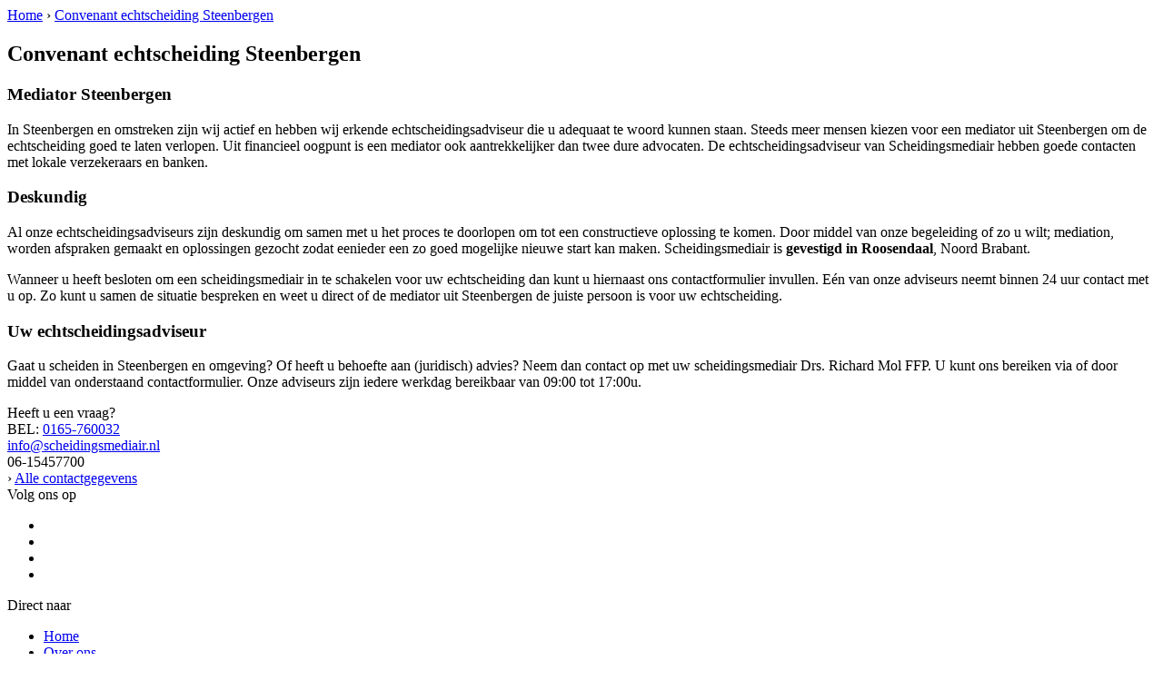

--- FILE ---
content_type: text/html; charset=utf-8
request_url: https://www.echtscheidingsmediatorroosendaal.nl/convenantechtscheiding-steenbergen/
body_size: 3289
content:
	<!-- Html blob 'tpl_open' does not exist  -->
<body><div id="site_container"><!-- Html blob 'tpl_header' does not exist  --><div id="main_content_background" class="no_gallery"><div id="breadcrumbs_background" class="not_visible_mobile"><div class="pagewrapper"><div xmlns:v="http://rdf.data-vocabulary.org/#"><span typeof="v:Breadcrumb"><a href="https://www.echtscheidingsmediatorroosendaal.nl" rel="v:url" property="v:title">Home</a>&nbsp;›&nbsp;<span rel="v:child" typeof="v:Breadcrumb"><a href="https://www.echtscheidingsmediatorroosendaal.nl/convenantechtscheiding-steenbergen" rel="v:url" property="v:title">Convenant echtscheiding Steenbergen</a></span></span></div></div></div><div class="call_button_container visible_mobile"><div class="call_button"><a href="tel:<!-- Html blob 'global_telephone_number' does not exist  -->" title="<!-- Html blob 'global_telephone_number' does not exist  -->"><!-- Html blob 'global_telephone_number' does not exist  --></a></div></div><div id="main_block_1_background"><div class="pagewrapper"><div id="main_block_1_container"><div id="main_block_1"><div id="main_block_1_title_container"><div id="main_block_1_title"><h2>Convenant echtscheiding Steenbergen</h2></div><div id="main_block_1_title_border"></div></div><div id="main_block_1_item_container"><div id="main_block_container_1_1" class='main_block_1_combo_2'><div class="main_block_1_item"><div class="main_block_1_content_container"><div class="main_block_1_content"><!-- Html blob 'default_klus_content' does not exist  --></div></div></div></div><div class="call_button_container visible_mobile"><div class="call_button"><a href="tel:<!-- Html blob 'global_telephone_number' does not exist  -->" title="<!-- Html blob 'global_telephone_number' does not exist  -->"><!-- Html blob 'global_telephone_number' does not exist  --></a></div></div><div id="main_block_container_1_2" class='main_block_1_combo_2'><div class="main_block_1_item"><div class="main_block_1_content_container"><div class="main_block_1_content"><h3>Mediator Steenbergen</h3>
<p>In Steenbergen en omstreken zijn wij actief en hebben wij erkende echtscheidingsadviseur die u adequaat te woord kunnen staan. Steeds meer mensen kiezen voor een mediator uit Steenbergen om de echtscheiding goed te laten verlopen. Uit financieel oogpunt is een mediator ook aantrekkelijker dan twee dure advocaten. De echtscheidingsadviseur van Scheidingsmediair hebben goede contacten met lokale verzekeraars en banken.</p>
<h3>Deskundig</h3>
<p>Al onze echtscheidingsadviseurs zijn deskundig om samen met u het proces te doorlopen om tot een constructieve oplossing te komen. Door middel van onze begeleiding of zo u wilt; mediation, worden afspraken gemaakt en oplossingen gezocht zodat eenieder een zo goed mogelijke nieuwe start kan maken. Scheidingsmediair is <strong>gevestigd in Roosendaal</strong>, Noord Brabant.</p>
<p>Wanneer u heeft besloten om een scheidingsmediair in te schakelen voor uw echtscheiding dan kunt u hiernaast ons contactformulier invullen. Eén van onze adviseurs neemt binnen 24 uur contact met u op. Zo kunt u samen de situatie bespreken en weet u direct of de mediator uit Steenbergen de juiste persoon is voor uw echtscheiding.</p>
<h3>Uw echtscheidingsadviseur</h3>
<p>Gaat u scheiden in Steenbergen en omgeving? Of heeft u behoefte aan (juridisch) advies? Neem dan contact op met uw scheidingsmediair Drs. Richard Mol FFP. U kunt ons bereiken via <!-- Html blob 'global_telephone_number' does not exist  --> of door middel van onderstaand contactformulier. Onze adviseurs zijn iedere werkdag bereikbaar van 09:00 tot 17:00u.</p></div></div></div></div><div class="afterfloat"></div></div></div></div></div><div class="call_button_container visible_mobile"><div class="call_button"><a href="tel:<!-- Html blob 'global_telephone_number' does not exist  -->" title="<!-- Html blob 'global_telephone_number' does not exist  -->"><!-- Html blob 'global_telephone_number' does not exist  --></a></div></div></div><div id="middle_contact_block_background"><div class="pagewrapper"><div id="middle_contact_block_container"><div id="middle_contact_block"><div id="middle_contact_block_container_1" class="middle_contact_block_container"><div class="middle_contact_block"><div class="middle_contact_block_title_container"><div class="middle_contact_block_title">Heeft u een vraag?</div></div><div class="middle_contact_block_content_container"><div class="middle_contact_block_content"><div class="middle_contact_block_bel_link_container"><div class="middle_contact_block_bel_link"><span>BEL:&nbsp;</span><span><a href="tel:0165-760032" title="0165-760032">0165-760032</a></span></div></div><div class="middle_contact_block_link_container"><div class="middle_contact_block_link"><span class="fa fa-envelope-o"></span><a href="mailto:info@echtscheidingsmediatorroosendaal.nl" title="info@scheidingsmediair.nl"><span>info@scheidingsmediair.nl<span></a></div></div><div class="middle_contact_block_link_container"><div class="middle_contact_block_link"><span class="fa fa-whatsapp"></span><span>06-15457700</span></div></div><div class="middle_contact_block_link_container"><div class="middle_contact_block_link"><span>&rsaquo;&nbsp;<a href="Contact" title="contact">Alle&nbsp;contactgegevens</a></span></div></div><div class="middle_contact_block_social_container"><div class="middle_contact_block_social"><div class="middle_contact_block_social_title_container"><div class="middle_contact_block_social_title">Volg ons op</div></div><ul class="middle_contact_block_social_links"><li><a href="https://www.facebook.com/scheidingsmediairroosendaal" title="Facebook"><span class="fa fa-facebook-square"></span></a></li><li><a href="https://plus.google.com/102239981797513748488/about" title="Google Plus"><span class="fa fa-google-plus-square"></span></a></li><li><a href="https://www.linkedin.com/in/richardmolffp" title="Linkedin"><span class="fa fa-linkedin-square"></span></a></li><li><a href="https://twitter.com/scheidingsmedia" title="Twitter"><span class="fa fa-twitter-square"></span></a></li></ul><div class="afterfloat"></div></div></div></div></div></div></div><div id="middle_contact_block_container_2" class="middle_contact_block_container"><div class="middle_contact_block"><div class="middle_contact_block_title_container"><div class="middle_contact_block_title">Direct naar</div></div><div class="middle_contact_block_content_container"><div class="middle_contact_block_content"><div id="middle_contact_block_menu_container"><div id="middle_contact_block_menu"><ul><li class="parent_count_0"><a href="https://www.echtscheidingsmediatorroosendaal.nl/"><span>Home</span></a></li><li class="parent_count_1"><a href="https://www.echtscheidingsmediatorroosendaal.nl/over-ons"><span>Over ons</span></a></li><li class="parent_count_2"><a href="https://www.echtscheidingsmediatorroosendaal.nl/steden"><span>Steden</span></a></li><li class="parent_count_3"><a href="https://www.echtscheidingsmediatorroosendaal.nl/tarieven"><span>Tarieven</span></a></li><li class="parent_count_4"><a href="https://www.echtscheidingsmediatorroosendaal.nl/contact"><span>Contact</span></a></li></ul><div class="afterfloat"></div></div></div></div></div></div></div><div id="middle_contact_block_container_3" class="middle_contact_block_container"><div class="middle_contact_block"><div class="middle_contact_block_title_container"><div class="middle_contact_block_title">Uw contactaanvraag</div></div><div class="middle_contact_block_content_container"><div class="middle_contact_block_content"><div id="middle_contact_block_form_container"><div id="middle_contact_block_form">
<script type="text/javascript">
function fbht(htid)
	{
		var fbhtc=document.getElementById(htid);
		if (fbhtc)
			{
			if (fbhtc.style.display == 'none')
				{
				fbhtc.style.display = 'inline';
				}
			else
				{
				fbhtc.style.display = 'none';
				}
			}
}
</script>


	
	
		
	
	<div id="m473c7modulediv_1" method="post" action="https://www.echtscheidingsmediatorroosendaal.nl/hulp" class="form_elm cms_div" onclick="change_to_form(this)"" enctype="multipart/div-data">
<div class="hidden">
<input type="hidden" name="mact" value="FormBuilder,m473c7,default,1" />
<input type="hidden" name="m473c7returnid" value="20" />
<input type="hidden" name="page" value="20" />
<input type="hidden" name="m473c7fbrp_callcount" value="1" />
</div>

	
	
	<div><input type="hidden" id="m473c7form_id" name="m473c7form_id" value="5" />
<input type="hidden" id="m473c7fbrp_continue" name="m473c7fbrp_continue" value="2" />
<input type="hidden" id="m473c7fbrp_done" name="m473c7fbrp_done" value="1" />
</div>
	<div class="middle_contact_block_form">
							<div class="required"><input type="text" name="m473c7fbrp__39" value="" size="25" maxlength="80"  placeholder="Uw naam*" required id="fbrp__39" />
</div>								<div class="required"><input type="text" name="m473c7fbrp__40" value="" size="25" maxlength="80"  placeholder="Uw e-mailadres*" required id="fbrp__40" />
</div>								<div><input type="text" name="m473c7fbrp__41" value="" size="25" maxlength="80"  placeholder="Uw telefoonnummer" id="fbrp__41" />
</div>								<div class="required"><select class="cms_dropdown" name="m473c7fbrp__42"  required id="fbrp__42"><option value="" selected="selected"> Ik wil...</option><option value="1">Een oriënterend gesprek</option><option value="2">Informatie aanvragen</option><option value="3">Een afspraak maken</option><option value="4">Contact met overige reden</option></select>
</div>								<div><div id="recapthca1" class="recapthca" style="display: inline;" data-sitekey="6LcHZqApAAAAAO2D6cmv8T9BWQMFu0Jfw3wGh-6o"></div></div>								<div>		<div class="submit" onclick="validate(this)" disabled>
			<div class="submit_button">Versturen »</div>
		</div></div>									
	</div>
	
</div>
</div></div><div class="afterfloat"></div></div></div></div></div><div class="afterfloat"></div></div></div></div></div><div id="main_block_4_background"><div class="pagewrapper"><div id="main_block_4_container"><div id="main_block_4"><div id="main_block_4_header_title_container"><div id="main_block_4_header_title"><h6>Daarom Scheidingsmediair</h6></div><div id="main_block_4_header_title_border"></div></div><div id="main_block_4_item_container"><div id="main_block_container_4_1" class="main_block_4_item_container main_block_4_combo_1"><div class="main_block_4_item"><div class="main_block_4_left_container"><div class="main_block_4_right"><div class="main_block_4_icon_container"><div class="main_block_4_icon"><span class="fa fa-comments-o"></span></div></div></div></div><div class="main_block_4_right_container main_block_4_with_icon"><div class="main_block_4_right"><div class="main_block_4_title_container"><div class="main_block_4_title"><h6>Gratis oriënterend gesprek.</h6></div></div><div class="main_block_4_content_container"><div class="main_block_4_content">Bel <strong><!-- Html blob 'global_telephone_number' does not exist  --></strong> voor een oriënterend gesprek bij ons op kantoor, geheel vrijblijvend. Daarin zullen wij u uitvoerig toelichten wat de procedure inhoudt en aangeven wat de belangrijkste aandachtspunten zijn.</div></div></div></div><div class="afterfloat"></div></div></div><div id="main_block_container_4_2" class="main_block_4_item_container main_block_4_combo_1"><div class="main_block_4_item"><div class="main_block_4_left_container"><div class="main_block_4_right"><div class="main_block_4_icon_container"><div class="main_block_4_icon"><span class="fa fa-users"></span></div></div></div></div><div class="main_block_4_right_container main_block_4_with_icon"><div class="main_block_4_right"><div class="main_block_4_title_container"><div class="main_block_4_title"><h6>Begeleiding door een financieel expert</h6></div></div><div class="main_block_4_content_container"><div class="main_block_4_content">Al onze echtscheidingsadviseurs zijn bekend met convenant echtscheiding. Ook voor een helder beeld van de fiscale mogelijkheden en/of risico’s en financiële consequenties van de echtscheiding is de begeleiding door een financieel expert tegenwoordig een must.</div></div></div></div><div class="afterfloat"></div></div></div><div id="main_block_container_4_3" class="main_block_4_item_container main_block_4_combo_1"><div class="main_block_4_item"><div class="main_block_4_left_container"><div class="main_block_4_right"><div class="main_block_4_icon_container"><div class="main_block_4_icon"><span class="fa fa-home"></span></div></div></div></div><div class="main_block_4_right_container main_block_4_with_icon"><div class="main_block_4_right"><div class="main_block_4_title_container"><div class="main_block_4_title"><h6>Klein kantoor met persoonlijke aanpak.</h6></div></div><div class="main_block_4_content_container"><div class="main_block_4_content">Bij Scheidingsmediair ligt de focus op persoonlijk <strong>convenant echtscheiding</strong>. Wij richten ons op mensen die gaan scheiden, een geregistreerd partnerschap ontbinden of een samenleving verbreken.</div></div></div></div><div class="afterfloat"></div></div></div><div id="main_block_container_4_4" class="main_block_4_item_container main_block_4_combo_1"><div class="main_block_4_item"><div class="main_block_4_left_container"><div class="main_block_4_right"><div class="main_block_4_icon_container"><div class="main_block_4_icon"><span class="fa  fa-book"></span></div></div></div></div><div class="main_block_4_right_container main_block_4_with_icon"><div class="main_block_4_right"><div class="main_block_4_title_container"><div class="main_block_4_title"><h6> Kennis van zaken.</h6></div></div><div class="main_block_4_content_container"><div class="main_block_4_content">De adviseurs van <strong>Scheidingsmediair Steenbergen</strong> beschikken over jarenlange juridische, financiële en fiscale kennis voor de volledige afwikkeling van uw echtscheiding. Samen met hen legt u weer een basis voor de toekomst!</div></div></div></div><div class="afterfloat"></div></div></div><div class="afterfloat"></div></div></div></div></div><div class="call_button_container visible_mobile"><div class="call_button"><a href="tel:<!-- Html blob 'global_telephone_number' does not exist  -->" title="<!-- Html blob 'global_telephone_number' does not exist  -->"><!-- Html blob 'global_telephone_number' does not exist  --></a></div></div></div><div id="window_background" data-stellar-background-ratio="0.3" style='background-image: url("/uploads/images/Site/call-to-action.jpg");'><div id="window_layer"></div><div class="pagewrapper"><div id="window_container"><div id="window_container_inner"><div id="window_title">Vraag kosteloos een adviesgesprek aan...</div><div id="window_content"><p>Gratis oriënterend gesprek • Persoonlijke Echtscheidingsadviseur • Begeleiding van A to Z</p>
<!-- Html blob 'bel_knop' does not exist  --></div></div></div></div></div></div><!-- Html blob 'tpl_footer' does not exist  --></div></body></html>